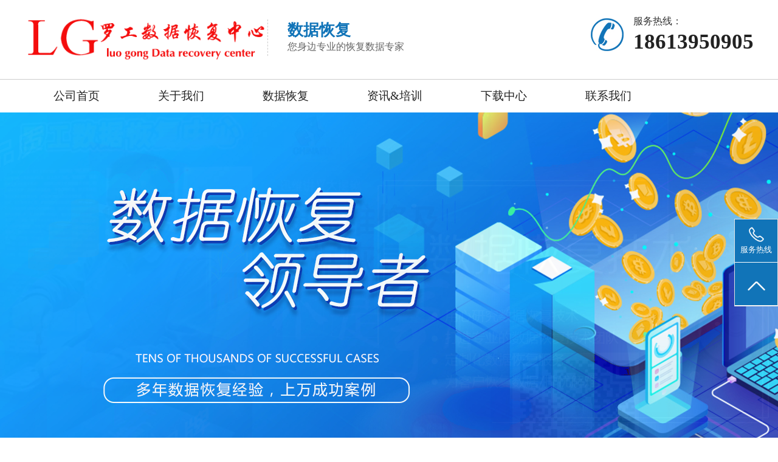

--- FILE ---
content_type: text/html; charset=utf-8
request_url: http://www.0731fix.com/
body_size: 13467
content:
<!doctype html>
<html>
<head>
    <meta http-equiv="Content-Type" content="text/html; charset=utf-8" />
    <meta name="viewport" content="width=device-width,initial-scale=1.0, minimum-scale=1.0, maximum-scale=1.0, user-scalable=no" />
	<title>罗工长沙数据恢复 硬盘数据恢复 u盘数据恢复  固态硬盘 数据恢复  手机数据恢复 服务器数据恢复  阵列数据恢复 数据库修复 - 长沙市芙蓉区罗工信息技术咨询服务部</title>
	<meta name="description" content="罗工全名罗金波，百度搜索“硬盘教案”，就能看到罗工写的培训教案。淘宝搜索“硬盘维修及数据恢复不是事”，就能找到罗工出版的技术书籍。罗工原来在深圳从事数据恢复14年，对各种存储设备都非常熟悉，是原深圳人人电脑数据恢复培训首席讲师，做了8年，又在深圳迅维网做数据恢复培训首席讲师3年，培训学员愈3000人，有的学员从负债累累，变成了千万富翁，有学员从小学不毕业的无业游民，变成了雄霸一方的数据恢复公司老板。客户数据至上，只要有百分之一的希望，就要用100%的努力，客户隐私第一，不向任何人泄露客户的任何数据，任何信息，包括客户的姓氏和性别，给我一个机会，也就是给您的数据一个机会，为了您的数据不遭受二次破坏，为了您的数据能够挽救回来，为了您的数据不至于永远消失，请找正规、专业、权威、经验丰富的数据恢复公司" />
	<meta name="keywords" content="长沙数据恢复 硬盘数据恢复 u盘数据恢复  固态硬盘 数据恢复  手机数据恢复 服务器数据恢复  阵列数据恢复 数据库修复 " />
    <meta name="renderer" content="webkit" />
    <meta http-equiv="X-UA-Compatible" content="IE=edge" />
    <link rel="stylesheet" href="/css/font-awesome.css">
    <link href="/css/b437b9fs9.css" rel="stylesheet" type="text/css" />
    <link href="/css/banner.css" rel="stylesheet" type="text/css">
    <link rel="stylesheet" href="/css/reset.css" />
    <link rel="stylesheet" href="/css/swiper.min.css" />
    <link rel="stylesheet" href="/css/head.css" />
    <script src="/js/jquery-2.1.4.min.js"></script>
    <script src="/js/banner.js"></script>

</head>

<body>



    <!-- 导航 -->
    <header class="header">
        <div class="container clearfix" style=" margin:auto; padding:0px; max-width:1200px; height:130px;">
            <div class="nav_pc_logo">
                <a href="/"><img src="/images/logo2.png" alt=""></a>
            </div>

            <div class="fuwu">
                <p>数据恢复</p>
                <span>您身边专业的恢复数据专家</span>
            </div>
            <div class="dianhua_right">
                <div class="tu"><img src="/images/dianhua_r.jpg"></div>
                <div class="text">
                    <span>服务热线：</span>
                    <p>18613950905</p>
                </div>
            </div>
        </div>
        <div class="nav_center">
            <div class="center">
                <nav class="fr nav">
                    <ul class="navbar_nav" data-in="fadeInDown" data-out="fadeOutUp">
                        <li class="active">
                            <a href="/">公司首页</a>
                        </li>
                        <li class="dropdown">
                            <a href="/about/">
                                关于我们
                            </a>
                        </li><li class="dropdown">
                            <a href="/cases/">
                                数据恢复
                            </a>
                        </li><li class="dropdown">
                            <a href="/news/">
                                资讯&培训
                            </a>
                        </li><li class="dropdown">
                            <a href="/download/">
                                下载中心
                            </a>
                        </li><li class="dropdown">
                            <a href="/contact/">
                                联系我们
                            </a>
                        </li>
                    </ul>
                </nav>
            </div>
        </div>
    </header>
    <!--移动端的导航-->
    <div class="nav_mo">
        <div class="nav_mo_logo">
            <a href="/"><img src="/images/logo2.png" alt=""></a>
        </div>
        <div class="nav_mo_ico">
            <a href="javascript:void(0)" id="navToggle">
                <i class="fa fa-navicon"></i>
            </a>
        </div>
        <div class="clear"></div>
        <nav class="m_nav">
            <div class="top clearfix">
                <img src="/images/closed.png" alt="" class="closed" />
            </div>

            <ul class="ul" data-in="fadeInDown" data-out="fadeOutUp">
                <li class="active">
                    <a href="/">公司首页</a>
                </li>
				<li class="dropdown">
				    <a href="/about/">
				        关于我们
				    </a>
				</li><li class="dropdown">
				    <a href="/cases/">
				        数据恢复
				    </a>
				</li><li class="dropdown">
				    <a href="/news/">
				        资讯&培训
				    </a>
				</li><li class="dropdown">
				    <a href="/download/">
				        下载中心
				    </a>
				</li><li class="dropdown">
				    <a href="/contact/">
				        联系我们
				    </a>
				</li>
            </ul>
        </nav>
    </div>


    <script>
        $(function () {
            //超过一定高度导航添加类名
            var nav = $("header"); //得到导航对象
            var win = $(window); //得到窗口对象
            var sc = $(document);//得到document文档对象。
            win.scroll(function () {
                if (sc.scrollTop() >= 100) {
                    nav.addClass("on");
                } else {
                    nav.removeClass("on");
                }
            })

            //移动端展开nav
            $('#navToggle').on('click', function () {
                $('.m_nav').addClass('open');
            })
            //关闭nav
            $('.m_nav .top .closed').on('click', function () {
                $('.m_nav').removeClass('open');
            })

            //二级导航  移动端
            $(".m_nav .ul li").click(function () {
                $(this).children("div.dropdown_menu").slideToggle('slow')
                $(this).siblings('li').children('.dropdown_menu').slideUp('slow');
            });

        })
    </script>



    <!-- banner-->
    <div class="banner_box">
        <div class="banner">
            <div class="cirbox">
                <div class="cir cr"></div>
                <div class="cir"></div>

            </div>
            <div class="imgbox">
				<img class="img im" src="/uploads/200903/1-200Z3153121312.jpg" alt="长沙罗工数据恢复" style="display: block;"><img class="img im" src="/uploads/200903/1-200Z3153355M8.jpg" alt="长沙罗工数据恢复" style="display: block;"><img class="img im" src="/uploads/200917/1-20091GHR6429.jpg" alt="二维码" style="display: block;">
            </div>

        </div>

        <div id="slider">
            <ul class="slides clearfix">
				<li><img class="responsive" src="/uploads/200903/1-200Z315351b00.jpg" alt="长沙罗工数据恢复"></li><li><img class="responsive" src="/uploads/200903/1-200Z3153543152.jpg" alt="长沙罗工数据恢复"></li>
            </ul>

            <ul class="pagination">
                <li class="active"></li>
                <li></li>
            </ul>
        </div>

    </div>

    <!--维修项目-->

    <div class="xiangmu">
        <div class="center">
            <div class="title">
                <h2>恢复项目</h2>
                <span>MAINTENANCE PROJECTS</span>
                <div></div>
            </div>
            <ul>
                <li>
                    <div><img src="/images/xiangmu1.png"></div>
                    <h2>硬盘数据恢复</h2>
                    <p>不认盘或通电异响、大量坏道、固件坏、电路板及芯片烧毁等物理损坏的台式机硬盘，移动硬盘/服务器硬盘的硬盘数据恢复</p>
                </li>
                <li>
                    <div><img src="/images/xiangmu2.png"></div>
                    <h2>服务器数据恢复</h2>
                    <p>IBM,HP,DELL服务器数据恢复，自主开发数据恢复软件，专业服务器数据恢复工程师团队，成功率高，价格合理</p>
                </li>
                <li>
                    <div><img src="/images/xiangmu3.png"></div>
                    <h2>数据库数据恢复</h2>
                    <p>支持ACCESS、MS SQL、ORACLE等类型数据库恢复，数据库误删除，数据文件损坏修复，财务数据库修复</p>
                </li>
                <li>
                    <div><img src="/images/xiangmu4.png"></div>
                    <h2>U盘/SSD/手机</h2>
                    <p>恢复SD，CF等存储卡、U盘、mini一体U盘、固态硬盘、录音笔、手机字库芯片等Flash芯片的数据恢复，配备专业u盘，固态硬盘数据恢复设备，成功率高</p>
                </li>
                <li>
                    <div><img src="/images/xiangmu5.png"></div>
                    <h2>财务数据恢复</h2>
                    <p>支持用友财务，速达财务，金蝶财务，管家婆财务，等ERP数据恢复及修复，全球500强企业的优先数据恢复合作伙伴，安全保密</p>
                </li>
                <li>
                    <div><img src="/images/xiangmu6.png"></div>
                    <h2>开盘数据恢复</h2>
                    <p>磁盘异响、硬盘敲盘、磁头老化、磁头变形、电机损坏、盘片出现大量规律性坏道、磁头芯片损坏、盘片划伤等开盘数据恢，配备百级无尘数据恢复实验室，全套pc-3000 数据恢复设</p>
                </li>
                <li>
                    <div><img src="/images/xiangmu7.png"></div>
                    <h2>Linux数据恢复</h2>
                    <p>支持JFS\JFS2、Vxfs、UFS、 Vmfs、XFS、EXT2等linux数据恢复，常见linux系统崩溃，断电数据丢失数据恢复</p>
                </li>
                <li>
                    <div><img src="/images/xiangmu8.png"></div>
                    <h2>Oracle数据恢复</h2>
                    <p>Oracle数据库崩溃，oracle asm损坏，oracle无法启动，oracle无法打开修复，oraccle控制文件恢复，专业oracle数据恢复团队，成功率高</p>
                </li>
                <li>
                    <div><img src="/images/xiangmu9.png"></div>
                    <h2>文档数据恢复</h2>
                    <p>支持系统内某类文件（文档，压缩文件等）无法正常打开，病毒将特定文件格式损坏，邮件部分或全部丢失库等文档修复数据恢复</p>
                </li>
                <li>
                    <div><img src="/images/xiangmu10.png"></div>
                    <h2>苹果数据恢复</h2>
                    <p>苹果笔记本，工作站，imac文件丢失，硬盘损坏的数据恢复，常见苹果系统文件删除，硬盘损坏的苹果电脑数据恢复</p>
                </li>
            </ul>

        </div>
        <div class="clear"></div>

    </div>


    <div class="index_product">
        <div class="title">
            <h2>数据恢复</h2>
            <span>MAINTENANCE  CASE</span>
            <div></div>
        </div>
        <div class="center">
            <div class="left_nav">
                <div class="xiao_b">
                    <div><img src="/images/nav_1.png"></div>
                    <h2>数据恢复</h2>
                </div>
                <div class="chanpin">
                    
                    <a href="/cases/disk/"><div><p>综合恢复</p></div></a>
                    
                    <a href="/cases/Udisk/"><div><p>固态U盘</p></div></a>
                    
                    <a href="/cases/xbsj/"><div><p>西部数据</p></div></a>
                    
                    <a href="/cases/xjjs/"><div><p>希捷技术</p></div></a>
                    
                    <a href="/cases/rlhf/"><div><p>日立东芝</p></div></a>
                    
                    <a href="/cases/sxqt/"><div><p>三星其它</p></div></a>
                    
                    <a href="/cases/DEtq/"><div><p>DE提取</p></div></a>
                    
                    <a href="/cases/wjxt/"><div><p>文件系统</p></div></a>
                    
                    
                </div>
            </div>

            <div class="list">

                <ul>
                    <li>
                        <a href="/cases/xjjs/241.html">
                            <div class="list_border">
                                <div class="list_img">
                                    
                                    <img src="/uploads/allimg/251223/2-251223150912Z0-lp.jpg" alt="" />
                                    
                                </div>
                                <div class="list_text">希捷板号100535704电路板短</div>
                            </div>
                        </a>
                    </li>
<li>
                        <a href="/cases/disk/240.html">
                            <div class="list_border">
                                <div class="list_img">
                                    
                                    <img src="/images/defaultpic.gif" alt="" />
                                    
                                </div>
                                <div class="list_text">抢救时光记忆 光盘数据读</div>
                            </div>
                        </a>
                    </li>
<li>
                        <a href="/cases/xjjs/239.html">
                            <div class="list_border">
                                <div class="list_img">
                                    
                                    <img src="/images/defaultpic.gif" alt="" />
                                    
                                </div>
                                <div class="list_text">希捷硬盘某个磁头读取非</div>
                            </div>
                        </a>
                    </li>
<li>
                        <a href="/cases/disk/238.html">
                            <div class="list_border">
                                <div class="list_img">
                                    
                                    <img src="/images/defaultpic.gif" alt="" />
                                    
                                </div>
                                <div class="list_text">手机数据恢复的一点总结</div>
                            </div>
                        </a>
                    </li>
<li>
                        <a href="/cases/xjjs/237.html">
                            <div class="list_border">
                                <div class="list_img">
                                    
                                    <img src="/images/defaultpic.gif" alt="" />
                                    
                                </div>
                                <div class="list_text">希捷MCMT模块坏的修复读取</div>
                            </div>
                        </a>
                    </li>
<li>
                        <a href="/cases/xjjs/236.html">
                            <div class="list_border">
                                <div class="list_img">
                                    
                                    <img src="/images/defaultpic.gif" alt="" />
                                    
                                </div>
                                <div class="list_text">在希捷F3程序中与AFH一起调</div>
                            </div>
                        </a>
                    </li>
<li>
                        <a href="/cases/xbsj/234.html">
                            <div class="list_border">
                                <div class="list_img">
                                    
                                    <img src="/images/defaultpic.gif" alt="" />
                                    
                                </div>
                                <div class="list_text">西部数据SMR格式化的驱动</div>
                            </div>
                        </a>
                    </li>
<li>
                        <a href="/cases/xbsj/233.html">
                            <div class="list_border">
                                <div class="list_img">
                                    
                                    <img src="/images/defaultpic.gif" alt="" />
                                    
                                </div>
                                <div class="list_text">西部数据SMR格式化的驱动</div>
                            </div>
                        </a>
                    </li>

                   
                   
                </ul>
            </div>

        </div>
        <div class="clear"></div>
    </div>
    <!--广告位	-->
    <div class="guanggao">
        <div class="center">
            <div class="top"><p>多年专注数据恢复</p></div>
            <div class="bottom">
                <ul>
                    <li>
                        <div><img src="/images/guanggao_1.png"></div>
                        <p>诚信经营</p>
                    </li>
                    <li>
                        <div><img src="/images/guanggao_2.png"></div>
                        <p>专注专业</p>
                    </li>
                    <li>
                        <div><img src="/images/guanggao_3.png"></div>
                        <p>完善的售后服务</p>
                    </li>
                    <li>
                        <div><img src="/images/guanggao_4.png"></div>
                        <p>可靠地技术团队</p>
                    </li>
                </ul>
            </div>
        </div>
        <div class="clear"></div>
    </div>



    <div class="fuwu1">
        <div class="center">
            <div class="title">
                <h2>我们的优势</h2>
                <span>OUR STRENGTHS</span>
                <div></div>
            </div>
            <div class="float_l">
                <h2>常年专注<strong>数据恢复</strong></h2>
                <span>FOCUS ON DATA RECOVERY ALL YEAS ROUND</span>
                <p>技术团队给您可靠地数据支持，术业有专攻，数据丢失还是找专业数据恢复公司吧！</p>
            </div>
            <div class="float_r">
                <ul>
                    <li>
                        <div class="float_r_1"></div>
                        <p>快速恢复</p>
                    </li>
                    <li>
                        <div class="float_r_2"></div>
                        <p>经验丰富</p>
                    </li>
                    <li>
                        <div class="float_r_3"></div>
                        <p>优质售后</p>
                    </li>

                </ul>
            </div>

        </div>
        <div class="clear"></div>
    </div>








    <!--关于我们-->
    <div class="index_about">
        <div class="center">
            <div class="title">
                <h2>关于我们</h2>
                <span>ABOUT US</span>
                <div></div>
            </div>
            <div class="box">
                <div class="float_l">
					<img src="/uploads/200903/1-200Z3151619160.jpg">
				</div>
                <div class="float_r">
                    <p> 图为罗老师加盟迅维快修照片 能够见证电脑维修从起步到兴盛再到理性发展这一趋势的人恐怕不多吧，罗金波老师算是其中之一，和电脑打交道的16年，见证了这个行业的风风雨雨，自己的人生也随之跌宕起伏，但最终，他还是不忘初心，回归了技术！ 大学毕业，工作难求 罗老师2000年毕业于湖南大学计算机专业，当时中国的电脑行业处于刚刚起步阶段，计算机专业的毕业生也少之又少，与此相关的工作自然也很难找。毕业后，罗老师想从事软件开发，但无奈没有找到合适的工作，就打算从装机开始学习。罗老师回忆说，那时候会装机的都能称得上是IT精英，真正的高端技术，拿学费都没人愿意教。第一份工作是在湖南长沙的合峰电脑城里打工，没有人肯教真正的技术，罗老师就自己学，在师傅装机的时候偷偷学，因为之前没有实战经验，经常出现机器装好不能开机，或者数据线电源接反的情况，那时候的机子又特别珍贵，为此也遭到了老板的不少指责。在那里做了三个月，没人能看得起这个初出茅庐的小伙子，在那里也学不到技术，罗老师便离开了那家公司。 想要熟练掌握拆机装机，必须要有机器拿来练手。从合峰电脑城离开后，罗老师便找到在大学管理机房的老乡，在老乡的帮助下，他把机房的电脑拆了装，装了拆，反复练习，掌握技巧，终于能够成功地进行装机，不再出现这样那样的问题。在练习装机的同时罗老师也顺便帮机房做维护，这就是最初的维修了，也就是普通的板卡级维修。经过不断学习，技术水平也日益提高，罗老师便逐步开始向芯片级维修靠拢。 公司倒闭，心血付之东流 为了学习真正的芯片级维修技术，2003年罗老师来到深圳。深圳这个车水马龙高楼林立的大都市是全国科技行业的前沿城市，最先进的科技都是从这里开始传播。来到这里，也是每个年轻人的梦想。回忆当时独闯深圳的情形，罗老师深有感触地说，刚到深圳的时候两眼迷茫，走在大街上，心里总有些忐忑不安，不知道这么大个城市能不能有自己的容身之处。但是在这里一呆就是十年。罗老师在当时比较有名的人人电脑做数据恢复培训讲师，兼职给客户做硬盘维修和数据恢复。由于工作突出后来成了公司股东。在当时市场需求旺盛的环境下，公司迅速发展，老板被这种快速发展冲昏了头脑，在股东都反对的情况下，不断盲目扩张，终于在2011年资金流短缺，公司经营不下去，倒闭了。当时投了几十万在里面，股东们强烈要求老板不要关闭公司，哪怕不发工资也希望公司能维持下去，但老板没有听劝，公司最终还是倒闭了。想想自己七八年的心血，就那样付水东流，心里真的很难受，直到现在还心有余悸。 回归维修，不忘初心 公司倒闭后，罗老师来到迅维做数据恢复培训讲师，做了三年，后来在公司的帮助下，出版了《硬盘维修数据恢复不是事儿》维修书籍，罗老师自言：经过在迅维的沉淀，提升了很多，但培训行业做久了，总感觉疲惫，自己的初心还是想做维修，只有在维修中才能找回自我。 下定决心，于是罗老师回到长沙，重新做起了维修，主要接手数据恢复业务。在我打算开店之前，咨询过很多人，有学员，也有朋友，问的最多的是如何推广业务，客户都是些什么样的人，是同行多还是直接客户多，如何节省开支成本，如何进行店铺装修，甚至办理营业执照的细节都要一一过问。在这个年龄了，不能打没有准备的仗。 说到准备阶段，罗老师认为装修是最重要的。装修的好坏直接决定了店铺客流的高低。不要一个人想当然，一定要找身边的朋友和其他开店的老板进行咨询，咨询的人群可以是和维修行业完全无关的人，让他们从客户的角度来看怎样布局和装饰最合理，最容易吸引客户进来。布局要舒适专业，让客户一进门不用介绍，就知道你主要做什么维修，技术如何。做维修的东西多，但合理摆放就不会显得乱。我在门口摆了一千个左右的硬盘，数量比较多，但我详细地分了类，也不显得乱，相反客户看到这么大规模的摆设，就会认为老板肯定会有比较高的技术，这也是对实力的一种软宣传。我的店铺装饰也是改了三次才最终完成的，如果客户感觉不舒适，我会一直调整。 【主人公】 有了十几年的维修经验，罗老师做起业务来自然如鱼得水，现在罗老师加盟了迅维快修，进一步助长了其业务的提升，也祝愿他在维修路上一路前行。 罗金波，论坛ID：罗工SAS，目前已加盟迅维快修，店铺在湖南长沙，主要做数据恢复业务，欢迎和业界朋友交流经验，联系QQ：496072449。 我是迅维网 访谈编辑 ，主要负责 访谈栏目 的编辑工作，想参与该栏目的朋友，请加我QQ： 2073646383 ，或发邮件至： wbl@chinafix.com.cn 。 我是迅维网 访谈编辑 ，主要负责 访谈栏目 的编辑工作，想参与该栏目的朋友，请加我QQ： 2073646383 ，或发邮件至： wbl@chinafix.com.cn 。 我是迅维网 访谈编辑 ，主要负责 访谈栏目 的编辑工作，想参与该栏目的朋友，请加我QQ： 2073646383 ，或发邮件至： wbl@chinafix.com.cn 。 </p>
                    <a href="/about"><span>查看更多</span></a>
                </div>
            </div>
        </div>
        <div class="clear"></div>
    </div>


    <!--服务流程-->

    <div class="liucheng">
        <div class="center">
            <div class="title">
                <h2>服务流程</h2>
                <span>SERVICE PROCESS</span>
                <div></div>
            </div>
            <ul>
                <li>
                    <div><img src="/images/liucheng1.png"></div>
                    <p>咨询我们</p>
                    <span>建议&方案</span>
                </li>
                <li>
                    <div><img src="/images/liucheng2.png"></div>
                    <p>评估报价</p>
                    <span>价格透明，无后续费用</span>
                </li>
                <li>
                    <div><img src="/images/liucheng3.png"></div>
                    <p>确认恢复</p>
                    <span>清晰客户需求</span>
                </li>
                <li>
                    <div><img src="/images/liucheng4.png"></div>
                    <p>数据验收</p>
                    <span>测试数据可用性</span>
                </li>
                <li>
                    <div><img src="/images/liucheng5.png"></div>
                    <p>备份数据</p>
                    <span>确保数据安全</span>
                </li>

            </ul>
        </div>
        <div class="clear"></div>
    </div>






    <!--新闻中心-->

    <div class="index_news">
        <div class="center">
            <div class="title">
                <h2>新闻中心</h2>
                <span>NEWS INFORMATION</span>
                <div></div>
            </div>
            <ul>
                <li>
                    <a href="/news/xyzx/2025/0212/235.html">
                        <div class="tupian">
                            
                            <img src="/uploads/allimg/250212/2-250212105123D7-lp.png">
                            
                        </div>
                        <div class="wenzi">
                            <p>清华大学104页《deepseek：从</p>
                            <span>您好！清华大学104页《deepseek：从入门到精通手册》下载链接如下： 链接: https://pan.baidu.com/s/1VeEGg_tSo1hVBenzzcymvg?pwd=2025 提取码: 2025 ...</span>
                            
                            <h3> 2025-02-12</h3>
                        </div>
                    </a>
                </li>
<li>
                    <a href="/news/xyzx/2024/0221/224.html">
                        <div class="tupian">
                            
                            <img src="/images/defaultpic.gif">
                            
                        </div>
                        <div class="wenzi">
                            <p>酒香不怕巷子深</p>
                            <span>俗话说 酒香不怕巷子深 前几天客户来恢复数据 他说有两个朋友 给他推荐了两家公司 他实地考察两家公司 第一家公司 在电脑城里面 和电脑城外面 做了非常多的广告 他把所有广告都拍照了 大致估 ...</span>
                            
                            <h3> 2024-02-21</h3>
                        </div>
                    </a>
                </li>
<li>
                    <a href="/news/xyzx/2024/0221/223.html">
                        <div class="tupian">
                            
                            <img src="/images/defaultpic.gif">
                            
                        </div>
                        <div class="wenzi">
                            <p>30元上门修电脑，是交智商</p>
                            <span>30元上门修电脑，是交智商税吗？ 前些天某客户电脑进不了系统 在网上找了一个30元上门修电脑的维修公司 一个20左右的小年轻 一通各种操作 告诉客户是硬盘坏了 如果没有重要数据 就可以换一个 ...</span>
                            
                            <h3> 2024-02-21</h3>
                        </div>
                    </a>
                </li>

            
                
            </ul>

        </div>
        <div class="clear"></div>
    </div>


    <!-- 底部 -->
    <footer class="footer">
        <div class="center">
            <div class="lianjie" >
                <p>友情链接：</p>
  <a href="http://www.0731fix.com/">长沙数据恢复公司</a>       <a href="http://www.0731fix.com/">罗工数据恢复中心</a>  
            </div>
            <div class="foot_bottom">
                <div class="foot_b"><img src="/images/logo2.png"></div>
                <div class="foot-z">
                    <div class="dianhua">
                        <div><img src="/images/dh1.png"></div>
                        <p>服务热线：</p>
                        <span>18613950905</span>
                    </div>
                    <div class="dizhi">
                        <div><img src="/images/dizhi_b.png"></div>
                        <p>地址：长沙市芙蓉区车站中路21号科佳电脑城楼上凯旋国际大厦A座18楼A1803室</p>
                    </div>
                </div>
                <div class="foot_r">
                    <div class="erweima_b"><img src="/images/wechat.jpg"></div>
                    <p>扫码免费咨询</p>
                </div>
            </div>
        </div>
        <div class="banquan">
            <div class="center">
                <p>版权所有:Copyright &copy; 2008-2024 罗工长沙数据恢复中心</p>
                <span>备案号：<a href="https://beian.miit.gov.cn/#/Integrated/index" target="_blank" rel="nofollow" style="float:none;color:#fff">湘ICP备15003089号-1</a>    电话（同微信）：18613950905    传真：13728686434    QQ：496072449</span>
            </div>
        </div>
    </footer>

    <!--  定位 -->
    <div class="bottom_fixed">
        <a href="tel:18613950905">
            <div>
                <img src="/images/dianhua.png" alt="">
                <p>一键拨打</p>
            </div>
        </a>
    </div>

    <div class="fixed">
        <ul>
            <li>
                <div class="img1">
                    <img src="/images/tel.png" alt="" />
                </div>
                <p>服务热线</p>
                <p class="p1"><span>官方数据恢复电话</span>18613950905</p>

            </li>
            <li id="btn">

                <div class="img1">
                    <img src="/images/shangjiantou.png" alt="" />
                </div>

            </li>
        </ul>
    </div>
<script>
        $(function () {
            //超过一定高度导航添加类名
            var nav = $("header"); //得到导航对象
            var win = $(window); //得到窗口对象
            var sc = $(document);//得到document文档对象。
            win.scroll(function () {
                if (sc.scrollTop() >= 100) {
                    nav.addClass("on");
                } else {
                    nav.removeClass("on");
                }
            })

            //移动端展开nav
            $('#navToggle').on('click', function () {
                $('.m_nav').addClass('open');
                //				$('.header').css('display','none')
            })
            //关闭nav
            $('.m_nav .top .closed').on('click', function () {
                $('.m_nav').removeClass('open');
                //				$('.header').css('display','block')
            })

            //二级导航  移动端
            $(".m_nav .ul li").click(function () {
                $(this).children("div.dropdown_menu").slideToggle('slow')
                $(this).siblings('li').children('.dropdown_menu').slideUp('slow');
            });

        })
    </script>
	<script type="text/javascript">
	
	    $("#btn").click(function () {
	
	        $('html , body').animate({
	            scrollTop: '0'
	        }, 1000);
	
	        //return false; //防止默认事件行为
	    })
	    $("#btn1").click(function () {
	        $('html , body').animate({
	            scrollTop: '0'
	        }, 1000);
	
	        //return false; //防止默认事件行为
	    })
	</script>
	<script src="/js/easyslider.js"></script>
	<script type="text/javascript">
	    $(function () {
	        $("#slider").easySlider({
	            slideSpeed: 600,
	            paginationSpacing: "15px",
	            paginationDiameter: "12px",
	            paginationPositionFromBottom: "20px",
	            slidesClass: ".slides",
	            controlsClass: ".controls",
	            paginationClass: ".pagination"
	        });
	    });
	</script>




</body>
</html>


--- FILE ---
content_type: text/css
request_url: http://www.0731fix.com/css/b437b9fs9.css
body_size: 6294
content:

@charset "utf-8";
/* CSS Document */
body {
	
	margin:0px;
	padding: 0px;
    font-family:"微软雅黑";
	color:#666666;
	margin:0px;
	padding:0px; background-color:#fff;
	overflow-x: hidden;
	box-sizing: border-box;
	
	}
*{font-family:"微软雅黑";}
li{list-style:none}
ul{padding-left:0;margin:0 0}
a{color:#666;}
.center{max-width:1200px;margin:0 auto}
h2,h3,h4,h5,p{margin:0 0;padding:0 0;font-weight:500;}
h1{font-size:2rem;}
.ctrl span{ float:left; cursor:pointer;}
input,textarea,select{outline:none;font-family:"微软雅黑";}
img{border:none}
.cursor_pointer{
	cursor:pointer;
}
button{
	cursor:pointer;
}
.float_l{ float:left;}
.float_r{ float:right;}
.clear{clear:both}
.position_r{position: relative;}
.position_a{position: absolute;}
@media screen and (min-width:320px) {html {font-size:90%;}}
@media screen and (min-width:400px) {html {font-size:90%}}
@media screen and (min-width:480px) {html {font-size:97.5%}}
@media screen and (min-width:560px) {html {font-size:100%}}
@media screen and (min-width:600px) {html{font-size:112.5%}}
@media screen and (min-width:640px) {html {font-size:100%}}

.product .list{ width:75%; float:right;}
.list{ width:75%; max-width:1200px; margin:auto; float:right;}
.list ul li{ width:24%; margin:0 0.5% 1% 0.5%; float:left;position: relative;}
.list ul li .list_border{  background: #fff; transition:0.3s;}
.list ul li .list_img{ width:100%; height:0; padding-top:70%; position:relative; overflow:hidden;}
.list ul li .list_img img{ position:absolute; width:100%; top:50%; left:50%; transform:translate(-50%,-50%); -moz-transform:translate(-50%,-50%); -ms-transform:translate(-50%,-50%); -o-transform:translate(-50%,-50%); -webkit-transform:translate(-50%,-50%);  }
.list ul li .list_border:hover{  box-shadow:4px 4px 6px #ccc;transform: translate(0,-10px); }
.list ul li .list_text{ height:3.6rem;text-indent:1.0rem; font-size:0.9rem;color:#111; line-height:3.6rem; width:98%; margin:0 auto; display:block; overflow:hidden;white-space: nowrap;text-overflow: ellipsis; }
/*.list ul li .list_border:hover .list_text{ } */
.xiangmu{ margin-top:3rem; margin-bottom:4rem;}
.xiangmu ul{  width:100%; margin:auto; margin-top:1rem;}
.xiangmu ul li{width:16%; float: left; padding:2%;}
.xiangmu ul li:nth-child(1){ margin-left:0;}
.xiangmu ul li:nth-child(6){ margin-left:0;}
.xiangmu ul li div{ width:100%; transition: 1s;}
.xiangmu ul li div img{ width:46%; margin:auto; display: block;}
.xiangmu ul li p{ text-align: center; font-size:0.9rem; color:#666; margin-top:1rem; line-height: 1.8rem; display: -webkit-box;
-webkit-box-orient: vertical;-webkit-line-clamp: 3;overflow: hidden;}
.xiangmu ul li h2{ text-align: center; font-size:1.2rem; color:#357bc0; margin-top:2rem; font-weight: 600;}
.xiangmu ul li:hover{ box-shadow: 4px 4px 8px 4px #f1f1f1;}





.location {
    padding: 1% 0 ;
    max-width: 1200px;
    margin: auto;
}

    .location p {
        float: left;
    }

    .location span {
        float: left;
        display: block;
        /*line-height:60px;*/
        display: -webkit-box;
        -webkit-box-orient: vertical;
        -webkit-line-clamp: 1;
        overflow: hidden;
    }

    .location a:hover {
        color: #333;
    }

    .location a {
        float: left;
    }


.left_nav{
	width:23%;
	float:left;
	}	
.left_nav .xiao_b{ background:url(../images/nav.png) center no-repeat; background-size:100%; height:92px;}
.left_nav .xiao_b div{ width:38px; height:38px; float: left; margin-top:1.6rem; margin-left:3rem; margin-right:1rem;}
.left_nav .xiao_b div img{ width:100%;}
.left_nav h2{
	font-size:1.6rem;
	color:#fff;
	text-align:center;
	font-weight:600;
	line-height: 92px;
	float:left;
	}

.left_nav .chanpin{
	width:100%;
	background:#004bb0;
	}	
.left_nav .chanpin a div{
	width:100%;
	border-bottom:1px solid #005bd5;
	}
	
.left_nav .chanpin a div:hover{ background:#0092dd;}
.left_nav .chanpin a div p{
	font-size:1rem;
	color:#fff;
	text-align:center;
	line-height:4rem;
	}	





/* 底部 */
	
.footer{
	width:100%;
	background:#222;
	}
.footer .center{
	max-width:1200px;
	width:100%;
	margin:auto;
	overflow: hidden;
	}		
				
.footer .center .foot_b{ width:20%; float: left; margin-top:3rem; margin-right:12%;}
.footer .center .foot_b img{ width:100%;}
.footer .center .foot-z{
	width:50%;
	float:left;
	margin:1.4rem 0rem 1.4rem 0rem;
	}
.footer .center .foot-z .dianhua div{ float:left; width:9%; margin-right:1rem;}
.footer .center .foot-z .dianhua div img{ width:100%;}
.footer .center .foot-z .dianhua p{
	
	font-size:1rem;
	line-height:30px;
	color:#999;
	}
.footer .center .foot-z .dianhua span{
	
	font-size:2rem;
	line-height:30px;
	color:#ccc;
	font-weight: 600;
	}
.footer .center .foot-z .dizhi{ margin-top:1rem;}
.footer .center .foot-z .dizhi div{ width:4%; float:left; margin-right:1rem;}
.footer .center .foot-z .dizhi div img{ width:100%;}
.footer .center .foot-z .dizhi p{
	font-size:1rem;
	line-height:30px;
	color:#999;
	}

.footer .center .foot_r{float:left; width:16%;}
.footer .center .foot_r .erweima_b{ 
	width:55%;
	margin-top:1rem; 
	margin-right:1rem;
	float: left;
}
.footer .center .foot_r .erweima_b img{ 
	width:100%;
}
.footer .center .foot_r p{
	writing-mode:tb-rl;
	float: left;
	color:#999;
	margin-top:1.4rem;
	
}
.footer .banquan{
	width:100%;
	background:#444;
	overflow: hidden;
	}
.footer .banquan p{
	font-size:1rem;
	color:#999;
	text-align:center;
	line-height:3rem;
	float: left;
	/* margin-left:1rem; */
	}				
.footer .banquan span{
	display: block;
	float: left;
	color:#ccc;
	margin-left:2rem;
	line-height: 3rem;
    font-size:0.9rem;
}				
	

.fixed{  position:absolute;}
.fixed_dh{ height:4.0rem;text-align:right;display:none; position:fixed; top:60%;right:2%;}	
.paginationa{ margin:4rem 0;}
.paginationa ul li{ float:left; border:solid 1px #ccc;margin-right:1%;text-align: center; line-height: 2rem; padding:0 1%;}
.paginationa ul{ max-width:1200px; margin:auto;}
.paginationa ul li a:hover{ color:#ffc001;}
/* 首页标题 */

.title{
	max-width:1200px;
	margin:auto;
	margin-bottom:2rem;
	
	}
.title h2{
	color:#333;
	font-size:1.6rem;
	text-align:center;
	display: -webkit-box;
-webkit-box-orient: vertical;
-webkit-line-clamp: 1;
overflow: hidden;
	}
.title span{
	color:#999;
	font-size:1rem;
	text-align:center;
	display:block;
	font-family:Adobe Caslon Pro;
	margin-top:0.6rem;
	}
.title div{ width:10%; height:3px;  background: #1174b8; margin:0.8rem auto 0  auto;}
	
/* 产品详情 */

.index_product{
	width:100%;
	padding:3.6rem 0;
	background: #f7f7f7;
	
	}

.product{
	padding-top:3rem;
	
	}

/* 新闻列表 */

.news{
	
    padding-bottom:3rem;
     overflow: hidden;
	 margin-bottom:4rem;
	}

.news .center{
	width:100%;
	min-width:1200px;
	margin:auto;
	
}

.news .center ul li{
	width:49%;
	float:left;
	
	}
.news .center ul li .float_ll{
	float:left;
	}
.news .center  ul li .float_ll h2{
	font-size:3rem;
	font-weight:500;
	
	}
.news .center  ul li .float_ll p{
	font-size:0.9rem;
	color:#999;
	
	}
.news .center  ul li .float_rr{
	float:left;
	width:80%;
	margin: 1rem 0 0 1.2rem;
	}
.news .center  ul li .float_rr h2{
	font-size:1.6rem;
	line-height:2rem;
	}
.news .center  ul li .float_rr span{
	font-size:0.9rem;
	line-height:1.4rem;
	display:block;
	color:#666;
	margin-top:0.6rem;
	}




/* 关于我们页面 */
.about .center{
	margin-top:2rem;
	padding: 1rem;
	}
.about .center p{
	font-size:1rem;
	color:#444;
	line-height:2rem;
	
	}
.about .center img{
	max-width:80%;
	margin:auto;
	display:block;
	
	}

/* 新闻列表 */
.news_list{
	padding-top:2rem;
	
}
.news_list .list1 .each{
	height: 203px;
	border-bottom: solid 1px #ccc;
	transition: all 0.3s ease-in-out;
}
.news_list .list1 .each .float_l:nth-child(2) h2:hover{
	color:#185dc4;
	
	}
.news_list .list1 .each .float_l:nth-child(1){
	width:20%;
	float:left;
	margin-top: 60px;
}
.news_list .list1 .each .float_l:nth-child(1) p{
	font-size: 30px;
	color: #999;
	text-align: center;
}
.news_list .list1 .each .float_l:nth-child(1) div{
	width: 30px;
	height: 30px;
	border:solid 1px #ebebeb;
	border-radius: 7px;
	text-align: center;
	line-height: 28px;
	font-size: 16.54px;
	color: #dbdbdb;
	margin-left: 45px;
	margin-top: 15px;
	transition: all 0.3s ease-in-out;
}

.news_list .list1 .each .float_l:nth-child(2){
	width:70%;
	float:right;
	margin-top: 45px;
}
.news_list .list1 .each .float_l:nth-child(2) h2{
	font-size: 1.2rem;
	color: #4c4c4c;
	margin-bottom: 15px;
	overflow:hidden; 
	text-overflow:ellipsis;
	display:-webkit-box; 
	-webkit-box-orient:vertical;
	-webkit-line-clamp:1; 
}

.news_list .list1 .each .float_l:nth-child(2) p{
	font-size: 0.9rem;
	color: #757575;
	line-height: 1.8rem;
	text-indent: 2rem;
	overflow:hidden; 
	text-overflow:ellipsis;
	display:-webkit-box; 
	-webkit-box-orient:vertical;
	-webkit-line-clamp:3; 
}
.news_list .list1 .each .float_l:nth-child(3){
	width: 200px;
	height: 125px;
	margin-left: 100px;
	margin-top: 40px;
}
.news_list .list1 .each .float_l:nth-child(3) img{
	width: 200px;
	height: 125px;
}
.news_list1 animation_div_a{
	margin-bottom: 30px;
	width:100%;
}
.news_list1 .paging{
	margin-bottom: 80px;
}

/* 新闻详情 */
.news_details{ margin-top:3rem;}
.news_details .news_title{
	border-bottom: solid 1px #dbdbdb;
	margin-bottom:1rem;
	padding-bottom:0.6rem;
}
.news_details .news_title h1{
	font-size: 20px;
	color: #4c4c4c;
	margin-left: 20px;
	margin-bottom: 13px;
	display: -webkit-box;
    -webkit-box-orient: vertical;
    -webkit-line-clamp: 1;
    overflow: hidden;
}
.news_details .news_title p{
	font-size: 14px;
	color: #999999;
	margin-left: 40px;
}
.news_details .news_text{
	padding: 0 20px;
	margin-bottom: 60px;
}
.news_details .news_text img{
	max-width:80%;
	margin:auto;
	display:block;
	
	}
.news_details .news_text p{
	text-indent: 2rem;
	font-size: 1rem;
	color: #666;
	line-height: 30px;
}
.switch{
	height: 99px;
	border-top: solid 1px #dbdbdb;
	border-bottom: solid 1px #dbdbdb;
	margin-bottom: 100px;
}
 .switch .margin_left{
	
	margin-top: 18px;
}

.switch .margin_left p{
	font-size: 14px;
	color: #999999;
	width: 330px;
	overflow:hidden; 
	text-overflow:ellipsis;
	display:-webkit-box; 
	-webkit-box-orient:vertical;
	-webkit-line-clamp:1; 
}
.switch .margin_left:hover p{
	color: #024fa1;
}


/*新闻中心*/
.index_news{  margin-bottom:4rem; margin-top:3rem; }
.index_news ul{ }
.index_news ul li{ width:30%; float: left; margin-left:4%; background:#f1f1f1; padding-bottom:2rem; box-shadow: 4px 4px 6px #ddd;}
.index_news ul li:nth-child(1){ margin-left:0;}
.index_news ul li .tupian{width:100%;     padding-top: 64%;position: relative;overflow: hidden; transition: 1s;}
.index_news ul li .tupian img{ position: absolute;width: 100%;top:0;left: 0; height:100%;}
.index_news ul li p{font-size:1rem; color:#222; line-height: 2rem;  display: -webkit-box;-webkit-box-orient: vertical;-webkit-line-clamp: 1;overflow: hidden; margin-top:1rem; }
.index_news ul li span{ display:block; text-align: center; color:#999;font-size: 0.9rem; line-height: 2rem;display: -webkit-box;-webkit-box-orient: vertical;-webkit-line-clamp: 2;overflow: hidden; margin-top:0.6rem; }
.index_news ul li h3{ margin-top:1rem; font-size: 1.2rem; color:#999; font-weight: 600;}


.index_news ul li .wenzi{ padding:0 3%;}
.index_news ul li:hover p{ color:#0083cd;}




/*首页关于我们*/
.index_about{ margin-top:3rem; background:#f1f1f1;padding:3rem 0;}
.index_about .box{ overflow: hidden;}
.index_about .box .float_l{ width:40%; float: left;}
.index_about .box .float_l img{width:100%;}
.index_about .box .float_r{ width:55%; float: right; }
.index_about .box .float_r p{ font-size:1rem; color:#222; line-height: 2rem; text-indent: 2rem;display: -webkit-box;-webkit-box-orient: vertical;-webkit-line-clamp: 16;overflow: hidden; margin-top:1rem;}
.index_about .box .float_r span{ background:#0d55a7; width:20%; line-height: 2.8rem; margin-top:2.8rem; font-size:1rem; color:#fff;
display: block; text-align: center;}


.liucheng{ margin-top:3rem; }
.liucheng ul{ }
.liucheng ul li{width:14%; float: left; background: #f7f7f7; border-radius: 10px; padding:2%; margin-left:2%;}
.liucheng ul li div{ float:left; width:40%;}
.liucheng ul li div img{ width:100%;}
.liucheng ul li p{ font-size:1rem; color:#111; line-height: 2rem; margin-top:1rem; }
.liucheng ul li span{ font-size:0.9rem; color:#666; line-height: 2rem; display: block; display: -webkit-box;-webkit-box-orient: vertical;-webkit-line-clamp: 1;overflow: hidden;}
.liucheng ul li:hover{ box-shadow:2px 2px 6px 2px #f1f1f1;}

.guanggao{  background:url(../images/guanggao.jpg) center no-repeat; height:91px; padding:30px 0;}
.guanggao .top{ margin-bottom:2rem;}
.guanggao .top p{ font-size:2.2rem; color:#fff; font-family: "汉仪菱心体简";  text-align: center; letter-spacing:10px;}
.guanggao .bottom{ overflow: hidden; width:70%; margin:auto; }
.guanggao .bottom ul li{ width:20%; float:left; margin-left:4%;}
.guanggao .bottom ul li div{ width:24px; height:24px; float:left; margin-right:1rem;}
.guanggao .bottom ul li div img{ width:100%;}
.guanggao .bottom ul li p{ font-size:1rem; color:#fff; line-height: 24px;}



.fuwu1{ margin-top:4rem; overflow: hidden;}
.fuwu1 .float_l{ width:42%; background: url(../images/fuwu_1.jpg) center no-repeat; height:143px; padding:30px 4%;}
.fuwu1 .float_l h2{ font-size:1.6rem; color:#fff; letter-spacing: 6px; }
.fuwu1 .float_l h2 strong{ color:#fff001; font-size:2.4rem;}
.fuwu1 .float_l span{ margin-top:0.4rem; font-size:1rem; display: block; color:#fff;}
.fuwu1 .float_l p{ margin-top:1rem; font-size:1rem;color:#fff;}
.fuwu1 .float_r { width:50%;}
.fuwu1 .float_r ul{ overflow:hidden;}
.fuwu1 .float_r ul li{ width:30%; float:left; border:1px solid #ccc; margin-left:3%; padding:5.5% 0;}
.fuwu1 .float_r ul li .float_r_1{ background: url(../images/fuwu_1.png) center no-repeat; width:112px; height:97px; margin:auto;}
.fuwu1 .float_r ul li .float_r_2{ background: url(../images/fuwu_2.png) center no-repeat; width:112px; height:97px; margin:auto;}
.fuwu1 .float_r ul li .float_r_3{ background: url(../images/fuwu_3.png) center no-repeat; width:112px; height:97px; margin:auto;}


.fuwu1 .float_r ul li:hover .float_r_1{ background: url(../images/fuwu_11.png) center no-repeat; width:112px; height:97px;}
.fuwu1 .float_r ul li:hover .float_r_2{ background: url(../images/fuwu_22.png) center no-repeat; width:112px; height:97px;}
.fuwu1 .float_r ul li:hover .float_r_3{ background: url(../images/fuwu_33.png) center no-repeat; width:112px; height:97px;}

.fuwu1 .float_r ul li p{ font-size:1.2rem; text-align: center; margin-top:1rem;}
.fuwu1 .float_r ul li:hover{ background:#004bb0;}
.fuwu1 .float_r ul li:hover p{color:#fff;}



.lianjie{
	margin:3rem 0 0rem 0;
	overflow:hidden;
	padding-bottom:2rem;
	border-bottom:1px solid #666;
	}
.lianjie  a {
	color:#999;
	display:block;
	float:left;
	margin-left:3.6rem;
	line-height:2rem;
	}
.lianjie  p{
	color:#ccc;
	display:block;
	float:left;
	font-size:1.4rem;
	
	}

	
.con .center{
	padding:3rem 0;
	
	}	

.con div .tiao{
	width:60px;
	height:3px;
	margin:auto;
	background:#ccc;
	margin-top:1rem;
	display:none;
	
	}	
.con .center p{
	font-size:1.8rem;
	font-weight: 600;
	color:#333;
	padding-bottom:1.6rem;
	text-align:center;
		
	}
.con .center span{
	font-size:1rem;
	color:#333;
	line-height:2rem;
	text-align:center;
	display:block;
	}
.con .center .dianhua{ font-size:1.6rem; font-weight: 600; color:#333;}

.online{
	position:fixed;
	top:50%;
	right:1rem;
	
	}
.product_details{ margin-top:4rem;}
.product_details .center{
	margin:auto;
	margin-top:3rem;
	}
.product_details .center .float_r{ width:70%;}
.product_details .center h1{
	font-size:1.6rem;
	color:#444;
	text-align:center;
	
	}
.product_details .product_img{
	width:100%;
	position: relative;
	margin: auto;
	margin-bottom:4rem;
}
.product_details .product_img img{
    max-width:80%;
	margin:auto;
	display:block;
}

.product_text .h3{
	border-bottom: solid 1px #004f9c;
	margin-bottom: 20px;
}
.product_text .h3 h3{
	width: 110px;
	height: 39px;
	background: #004f9c;
	color: #fff;
	font-size: 18px;
	text-align: center;
	line-height: 39px;
}
.product_text .text{
	padding-bottom: 100px;
}
.product_text .text img{ max-width:80%; margin:auto; display:block;}
.product_text .text p{
	font-size: 14px;
	color: #666666;
	line-height: 22px;
	text-indent: 2rem;
}




.bottom_fixed{ position:fixed; width:100%;bottom:0; z-index:999; margin:auto;background:#111; opacity:0.7;display:none; height:68px; border-radius:10px;}
.bottom_fixed div{ width:100%;}
.bottom_fixed div img{ width:10%; display:block; float:left; margin-top:1rem; margin-right:1rem; margin-left:7rem;}
.bottom_fixed div p{ font-size:1.8rem; color:#fff;float:left; line-height:68px;}



.fixed{position: fixed;right: 0;top: 50%;}
.fixed ul{border: 1px solid #e2e2e2;}
.fixed ul li{background:#1174b8;color:#fff;width: 70px;height: 70px;position: relative;text-align: center;border-bottom: 1px solid #fff; cursor: pointer;}
.fixed ul li i{color: #666;margin-top:0.5rem;}
.fixed ul li i{color: #666;margin-top:0.5rem;}
.fixed ul li:last-child img{padding-top: 40%;}
.fixed ul li .img1{width: 50%;margin:0 auto;padding-top: 10%;}
.fixed ul li .img1 img{width: 100%; margin:auto;}
.fixed ul li p{text-align: center;font-size: 0.8rem;}
.fixed ul li .p1 span{display: block;margin: 0.5rem 0;font-weight: none;color: #666;font-size: 0.9rem;}
.fixed ul li .p1{font-weight:600;border:1px solid #e2e2e2;position: absolute;top: 0;right: -200px;width: 150px;color:#b89b5f;background:#fff;text-align: center;height: 70px;font-size: 1rem;transition: all 1s;z-index: -999;}
.fixed ul li:hover .p1{right:70px;}
.fixed ul li a{color: #666;}




@media screen and (max-width:640px) {


	.banner_bottom{ display:none;}

	.index_about .box .float_l{ width:90%; margin:auto; float: none;}
	.index_about .box .float_r{ width:90%; margin:auto; float: none;}
	.index_about{ background:none; overflow:hidden; height:auto; margin-top:0;}
	.title div{ background-size:100%;}
	.xiangmu ul li{ width:21%; margin-left:0%;}
	.xiangmu ul{ width:100%;}
	.guanggao{ display:none;}
	.fuwu1 .float_l{ width:92%;}
	.fuwu1 .float_r{ width:100%; margin-top:1rem;}
	.fuwu1 .float_r ul li{ width:29%;}
	.liucheng ul li{ width:27%; margin-bottom:2%;}
	
	.index_news ul li{ width:90%; float: none; margin:0 auto 1rem auto;}
	.index_news ul li:nth-child(1){ margin:0 auto 1rem auto;}
	.index_news{ margin-top:0;}
	.fixed{ display:none;}
	
	
.bottom_fixed{ display:block;}
.product_details .center{
	margin:auto;
	margin-top:3rem;
	}
.product_details .center h1{
	font-size:1.6rem;
	color:#444;
	text-align:center;
	}

.list ul li{
	width:49%;
    float:left;
	
	}
	.footer .center .foot_b{ display:none;}
	.footer .center .foot-z .dianhua div{ display:none;}
	.footer .center .foot-z .dizhi div{ display:none;}
	.footer .center .foot_r{ display:none;}
	.footer .banquan p{ margin-left:0;}
	.footer .banquan span{ text-align: center; float: none;}
.footer{ margin-bottom:68px;}
.footer .center{
	width:100%;
	padding:0;
	
	}

.footer .center .foot-z{
	width:100%;
	padding:2rem auto;
	margin-left: 2%;
	border:none;
	}

.banquan p{
	width:100%;
	}
.news_list .list .each .float_l:nth-child(1){
	display:none;
	}	
	
.news_list .list .each .float_l:nth-child(3){
	display:none;
	}		
	
.news_list .list .each .float_l:nth-child(2){
    margin-top: 45px;
    width: 96%;
    margin: auto;
    display: block;
	float:none;
	}	
.news_list .list .each .float_l:nth-child(2) h4{
	margin-top:2rem;
	}
.news_list .list .each .float_l span{
	font-size:3rem;
	display:block;
	
	}		
.news_list .list .each{
	height:150px;
	margin-top:1rem;
	
	}
.news_list .list .each .float_l:nth-child(2) p{
	font-size:1.2rem;
	
	}
.news_list .list .each .float_l:nth-child(2) h2{
	font-size:1.4rem;
	
	}
.news .center .shuxian{
	display:none;
	
	}	
.news .center{
	width:100%;
	min-width: 0px;
	}	
	
.news .center .float_r{
	width:100%;
	
	}
.news .center .float_r div{
	width: 96%;
    padding: 2%;
    margin: auto;
    margin-bottom: 3rem;
	}	
.news .center .float_r div img{
    width: 100%;
	}	

.fixed_dh{ display:block;}
	
.index_product{
	margin-top:0;
	padding:1rem 0;
   }
.fixed_dh{ display:block;}
.left_nav{
	display:none;}
.about .center .float_r{width:100%;}
.left_nav{ display:none;}
.list{ width:100%;}
.news_list .center .float_r{width:100%;}
.news_details .news_right{width:98%; float:none; padding:0 1%;}	
.product_right{ width:100%; float:none;}
.news_details .news_float_r{width:100%;}
.product .list{ width:100%;}
.product_details .center .float_r{ width:100%;}
}












--- FILE ---
content_type: text/css
request_url: http://www.0731fix.com/css/banner.css
body_size: 813
content:
.banner_box{ position:relative;}
.banner {
	width: 100%;
	height: 600px;
	position: relative;
	overflow: hidden;
	cursor: pointer;
}
.banner11{
	display:none;
	
	}
.imgbox {
	width: 100%;
	height: 600px;
	position: relative;
	
	overflow: hidden;
}
.img {
	position: absolute;
	display: none;
	left: 50%;
	margin-left: -960px;
	display: inline;
}

.im {
	display: block;
}
.change {
	height: 100px;
	display: block;
	position: absolute;
	z-index: 20;
	opacity: 0.4;
	transition: 0.4s;
	top: 50%;
	margin-top: -50px
}
.change:hover {
	opacity: 1;
}
.pre {
	left: 1%;
}
.next {
	right: 1%;
}
.cirbox {
	width: 88px;
	position: absolute;
	bottom: 15px;
	z-index: 10;
	left: 50%;
	margin-left: -20px;
	cursor: pointer;
}
.cir {
	width: 12px;
	height: 12px;
	background-color: white;
	opacity: 0.4;
	float: left;
	border-radius: 6px;
	margin: 0 5px 0 5px;
	cursor: pointer;
}
.cir:hover {
	background-color: cyan;
	transition: 0.8s;
}
.cr {
	opacity: 1;
}
.cr:hover {
	background-color: white;
}
#slider { width: 100%; margin: 0 auto; }
.controls li { top: 50%; margin-top: -30px }
.controls li:nth-child(1) { left: 0; }
.controls li:nth-child(2) { right: 0; }
.pagination li { background-color: #ddd;}
.pagination li.active { background-color: #000; }
.responsive { width: 100%; height: auto; }
.clearfix:after { content: ""; display: table; clear: both; }
#slider{display:none;}
@media screen and (max-width:640px) {
.banner{
	display:none;
	
	}	
#slider{
	display:block;
	}
.banner11 .imgbox img{
	width:100%;
	
	}		

.banner11 {
	width: 100%;
	overflow: hidden;
	
}


	
	}